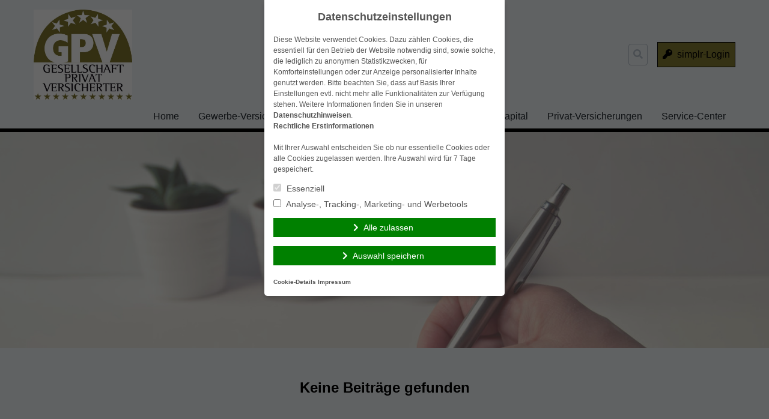

--- FILE ---
content_type: text/html; charset=utf-8
request_url: https://www.gpv-gmbh.de/home/aktuelles/
body_size: 8531
content:
<!doctype html>
<html lang="de">
<head>
    <meta charset="UTF-8">
    <meta name="viewport" content="width=device-width, initial-scale=1.0">
    <meta http-equiv="X-UA-Compatible" content="ie=edge">

	<title>Aktuelles &#8211; Versicherungsmakler in Kassel</title>
<meta name='robots' content='max-image-preview:large' />
	<style>img:is([sizes="auto" i], [sizes^="auto," i]) { contain-intrinsic-size: 3000px 1500px }</style>
	<link rel="alternate" type="application/rss+xml" title="Versicherungsmakler in Kassel &raquo; Feed" href="https://www.gpv-gmbh.de/feed/" />
<link rel="alternate" type="application/rss+xml" title="Versicherungsmakler in Kassel &raquo; Kommentar-Feed" href="https://www.gpv-gmbh.de/comments/feed/" />
<link rel='stylesheet' id='wp-block-library-css' href='https://www.gpv-gmbh.de/wp-includes/css/dist/block-library/style.min.v6-8-3.css' type='text/css' media='all' />
<style id='classic-theme-styles-inline-css' type='text/css'>
/*! This file is auto-generated */
.wp-block-button__link{color:#fff;background-color:#32373c;border-radius:9999px;box-shadow:none;text-decoration:none;padding:calc(.667em + 2px) calc(1.333em + 2px);font-size:1.125em}.wp-block-file__button{background:#32373c;color:#fff;text-decoration:none}
</style>
<style id='safe-svg-svg-icon-style-inline-css' type='text/css'>
.safe-svg-cover{text-align:center}.safe-svg-cover .safe-svg-inside{display:inline-block;max-width:100%}.safe-svg-cover svg{height:100%;max-height:100%;max-width:100%;width:100%}

</style>
<style id='global-styles-inline-css' type='text/css'>
:root{--wp--preset--aspect-ratio--square: 1;--wp--preset--aspect-ratio--4-3: 4/3;--wp--preset--aspect-ratio--3-4: 3/4;--wp--preset--aspect-ratio--3-2: 3/2;--wp--preset--aspect-ratio--2-3: 2/3;--wp--preset--aspect-ratio--16-9: 16/9;--wp--preset--aspect-ratio--9-16: 9/16;--wp--preset--color--black: #000000;--wp--preset--color--cyan-bluish-gray: #abb8c3;--wp--preset--color--white: #ffffff;--wp--preset--color--pale-pink: #f78da7;--wp--preset--color--vivid-red: #cf2e2e;--wp--preset--color--luminous-vivid-orange: #ff6900;--wp--preset--color--luminous-vivid-amber: #fcb900;--wp--preset--color--light-green-cyan: #7bdcb5;--wp--preset--color--vivid-green-cyan: #00d084;--wp--preset--color--pale-cyan-blue: #8ed1fc;--wp--preset--color--vivid-cyan-blue: #0693e3;--wp--preset--color--vivid-purple: #9b51e0;--wp--preset--gradient--vivid-cyan-blue-to-vivid-purple: linear-gradient(135deg,rgba(6,147,227,1) 0%,rgb(155,81,224) 100%);--wp--preset--gradient--light-green-cyan-to-vivid-green-cyan: linear-gradient(135deg,rgb(122,220,180) 0%,rgb(0,208,130) 100%);--wp--preset--gradient--luminous-vivid-amber-to-luminous-vivid-orange: linear-gradient(135deg,rgba(252,185,0,1) 0%,rgba(255,105,0,1) 100%);--wp--preset--gradient--luminous-vivid-orange-to-vivid-red: linear-gradient(135deg,rgba(255,105,0,1) 0%,rgb(207,46,46) 100%);--wp--preset--gradient--very-light-gray-to-cyan-bluish-gray: linear-gradient(135deg,rgb(238,238,238) 0%,rgb(169,184,195) 100%);--wp--preset--gradient--cool-to-warm-spectrum: linear-gradient(135deg,rgb(74,234,220) 0%,rgb(151,120,209) 20%,rgb(207,42,186) 40%,rgb(238,44,130) 60%,rgb(251,105,98) 80%,rgb(254,248,76) 100%);--wp--preset--gradient--blush-light-purple: linear-gradient(135deg,rgb(255,206,236) 0%,rgb(152,150,240) 100%);--wp--preset--gradient--blush-bordeaux: linear-gradient(135deg,rgb(254,205,165) 0%,rgb(254,45,45) 50%,rgb(107,0,62) 100%);--wp--preset--gradient--luminous-dusk: linear-gradient(135deg,rgb(255,203,112) 0%,rgb(199,81,192) 50%,rgb(65,88,208) 100%);--wp--preset--gradient--pale-ocean: linear-gradient(135deg,rgb(255,245,203) 0%,rgb(182,227,212) 50%,rgb(51,167,181) 100%);--wp--preset--gradient--electric-grass: linear-gradient(135deg,rgb(202,248,128) 0%,rgb(113,206,126) 100%);--wp--preset--gradient--midnight: linear-gradient(135deg,rgb(2,3,129) 0%,rgb(40,116,252) 100%);--wp--preset--font-size--small: 13px;--wp--preset--font-size--medium: 20px;--wp--preset--font-size--large: 36px;--wp--preset--font-size--x-large: 42px;--wp--preset--spacing--20: 0.44rem;--wp--preset--spacing--30: 0.67rem;--wp--preset--spacing--40: 1rem;--wp--preset--spacing--50: 1.5rem;--wp--preset--spacing--60: 2.25rem;--wp--preset--spacing--70: 3.38rem;--wp--preset--spacing--80: 5.06rem;--wp--preset--shadow--natural: 6px 6px 9px rgba(0, 0, 0, 0.2);--wp--preset--shadow--deep: 12px 12px 50px rgba(0, 0, 0, 0.4);--wp--preset--shadow--sharp: 6px 6px 0px rgba(0, 0, 0, 0.2);--wp--preset--shadow--outlined: 6px 6px 0px -3px rgba(255, 255, 255, 1), 6px 6px rgba(0, 0, 0, 1);--wp--preset--shadow--crisp: 6px 6px 0px rgba(0, 0, 0, 1);}:where(.is-layout-flex){gap: 0.5em;}:where(.is-layout-grid){gap: 0.5em;}body .is-layout-flex{display: flex;}.is-layout-flex{flex-wrap: wrap;align-items: center;}.is-layout-flex > :is(*, div){margin: 0;}body .is-layout-grid{display: grid;}.is-layout-grid > :is(*, div){margin: 0;}:where(.wp-block-post-template.is-layout-flex){gap: 1.25em;}:where(.wp-block-post-template.is-layout-grid){gap: 1.25em;}.has-black-color{color: var(--wp--preset--color--black) !important;}.has-cyan-bluish-gray-color{color: var(--wp--preset--color--cyan-bluish-gray) !important;}.has-white-color{color: var(--wp--preset--color--white) !important;}.has-pale-pink-color{color: var(--wp--preset--color--pale-pink) !important;}.has-vivid-red-color{color: var(--wp--preset--color--vivid-red) !important;}.has-luminous-vivid-orange-color{color: var(--wp--preset--color--luminous-vivid-orange) !important;}.has-luminous-vivid-amber-color{color: var(--wp--preset--color--luminous-vivid-amber) !important;}.has-light-green-cyan-color{color: var(--wp--preset--color--light-green-cyan) !important;}.has-vivid-green-cyan-color{color: var(--wp--preset--color--vivid-green-cyan) !important;}.has-pale-cyan-blue-color{color: var(--wp--preset--color--pale-cyan-blue) !important;}.has-vivid-cyan-blue-color{color: var(--wp--preset--color--vivid-cyan-blue) !important;}.has-vivid-purple-color{color: var(--wp--preset--color--vivid-purple) !important;}.has-black-background-color{background-color: var(--wp--preset--color--black) !important;}.has-cyan-bluish-gray-background-color{background-color: var(--wp--preset--color--cyan-bluish-gray) !important;}.has-white-background-color{background-color: var(--wp--preset--color--white) !important;}.has-pale-pink-background-color{background-color: var(--wp--preset--color--pale-pink) !important;}.has-vivid-red-background-color{background-color: var(--wp--preset--color--vivid-red) !important;}.has-luminous-vivid-orange-background-color{background-color: var(--wp--preset--color--luminous-vivid-orange) !important;}.has-luminous-vivid-amber-background-color{background-color: var(--wp--preset--color--luminous-vivid-amber) !important;}.has-light-green-cyan-background-color{background-color: var(--wp--preset--color--light-green-cyan) !important;}.has-vivid-green-cyan-background-color{background-color: var(--wp--preset--color--vivid-green-cyan) !important;}.has-pale-cyan-blue-background-color{background-color: var(--wp--preset--color--pale-cyan-blue) !important;}.has-vivid-cyan-blue-background-color{background-color: var(--wp--preset--color--vivid-cyan-blue) !important;}.has-vivid-purple-background-color{background-color: var(--wp--preset--color--vivid-purple) !important;}.has-black-border-color{border-color: var(--wp--preset--color--black) !important;}.has-cyan-bluish-gray-border-color{border-color: var(--wp--preset--color--cyan-bluish-gray) !important;}.has-white-border-color{border-color: var(--wp--preset--color--white) !important;}.has-pale-pink-border-color{border-color: var(--wp--preset--color--pale-pink) !important;}.has-vivid-red-border-color{border-color: var(--wp--preset--color--vivid-red) !important;}.has-luminous-vivid-orange-border-color{border-color: var(--wp--preset--color--luminous-vivid-orange) !important;}.has-luminous-vivid-amber-border-color{border-color: var(--wp--preset--color--luminous-vivid-amber) !important;}.has-light-green-cyan-border-color{border-color: var(--wp--preset--color--light-green-cyan) !important;}.has-vivid-green-cyan-border-color{border-color: var(--wp--preset--color--vivid-green-cyan) !important;}.has-pale-cyan-blue-border-color{border-color: var(--wp--preset--color--pale-cyan-blue) !important;}.has-vivid-cyan-blue-border-color{border-color: var(--wp--preset--color--vivid-cyan-blue) !important;}.has-vivid-purple-border-color{border-color: var(--wp--preset--color--vivid-purple) !important;}.has-vivid-cyan-blue-to-vivid-purple-gradient-background{background: var(--wp--preset--gradient--vivid-cyan-blue-to-vivid-purple) !important;}.has-light-green-cyan-to-vivid-green-cyan-gradient-background{background: var(--wp--preset--gradient--light-green-cyan-to-vivid-green-cyan) !important;}.has-luminous-vivid-amber-to-luminous-vivid-orange-gradient-background{background: var(--wp--preset--gradient--luminous-vivid-amber-to-luminous-vivid-orange) !important;}.has-luminous-vivid-orange-to-vivid-red-gradient-background{background: var(--wp--preset--gradient--luminous-vivid-orange-to-vivid-red) !important;}.has-very-light-gray-to-cyan-bluish-gray-gradient-background{background: var(--wp--preset--gradient--very-light-gray-to-cyan-bluish-gray) !important;}.has-cool-to-warm-spectrum-gradient-background{background: var(--wp--preset--gradient--cool-to-warm-spectrum) !important;}.has-blush-light-purple-gradient-background{background: var(--wp--preset--gradient--blush-light-purple) !important;}.has-blush-bordeaux-gradient-background{background: var(--wp--preset--gradient--blush-bordeaux) !important;}.has-luminous-dusk-gradient-background{background: var(--wp--preset--gradient--luminous-dusk) !important;}.has-pale-ocean-gradient-background{background: var(--wp--preset--gradient--pale-ocean) !important;}.has-electric-grass-gradient-background{background: var(--wp--preset--gradient--electric-grass) !important;}.has-midnight-gradient-background{background: var(--wp--preset--gradient--midnight) !important;}.has-small-font-size{font-size: var(--wp--preset--font-size--small) !important;}.has-medium-font-size{font-size: var(--wp--preset--font-size--medium) !important;}.has-large-font-size{font-size: var(--wp--preset--font-size--large) !important;}.has-x-large-font-size{font-size: var(--wp--preset--font-size--x-large) !important;}
:where(.wp-block-post-template.is-layout-flex){gap: 1.25em;}:where(.wp-block-post-template.is-layout-grid){gap: 1.25em;}
</style>
<link rel='stylesheet' id='contact-form-7-css' href='https://www.gpv-gmbh.de/wp-content/plugins/contact-form-7/includes/css/styles.v5-8.css' type='text/css' media='all' />
<link rel='stylesheet' id='ma-chat-css' href='https://www.gpv-gmbh.de/wp-content/plugins/makleraccess/assets/css/chat.v4-15-1.css' type='text/css' media='all' />
<link rel='stylesheet' id='mhp-blocks-extend--frontend-css' href='https://www.gpv-gmbh.de/wp-content/plugins/mhp-blocks/dist/extend/frontend.v6-8-3.css' type='text/css' media='all' />
<link integrity="sha384-S2UhLfwTPAGbGqtr4v5XsUBzvLTjqgpVWUqX4pEY84DoSvwE89zgr3y6aFD/nbui" crossorigin="anonymous" rel='stylesheet' id='fontawesome-5-css' href='https://cdn.makleraccess.de/fontawesome-free-5.0.13/css/fontawesome-all.min.css?ver=6.8.3' type='text/css' media='all' />
<link rel='stylesheet' id='mhp-theme-1-css' href='https://www.gpv-gmbh.de/wp-content/themes/makleraccess-themes/mhp-theme-1/style.v2018-05-25.css' type='text/css' media='all' />
<script type="text/javascript" src="https://www.gpv-gmbh.de/wp-includes/js/jquery/jquery.min.v3-7-1.js" id="jquery-core-js"></script>
<script type="text/javascript" src="https://www.gpv-gmbh.de/wp-includes/js/jquery/jquery-migrate.min.v3-4-1.js" id="jquery-migrate-js"></script>
<meta name="generator" content="WordPress 6.8.3" />
<meta name="description" content="Versicherungsmakler Kassel betriebliche Altersvorsorge bAV für Deutschland"><meta name="keywords" content="Versicherungsmakler Kassel bAV Sterbegeld Kapitalanlagen Investment Betriebshaftpflicht Cyberversicherung Vellmar"><meta property="og:title" content="Aktuelles &#8211; Versicherungsmakler in Kassel"><meta property="og:url" content="https://www.gpv-gmbh.de/home/aktuelles?pagename=home%2Faktuelles"><meta property="og:locale" content="de_DE"><meta property="og:site_name" content="Versicherungsmakler in Kassel"><meta property="og:image" content="https://www.gpv-gmbh.de/wp-content/uploads/sites/1112/2016/02/aktuelles.jpg"><meta property="og:image" content="https://www.gpv-gmbh.de/wp-content/uploads/sites/1112/2019/11/gpv-logo.jpg"><meta property="og:type" content="website"><style type="text/css">.video-container iframe,.video-container object,.video-container embed{max-width:100%;width:100%;aspect-ratio:16/9;display:blocK}</style><style type="text/css">:root{--mhp-customize-color-bg:#867d32;--mhp-customize-color-text:#000000;--mhp-customize-color-contrast:#000000;}.btn, input[type="button"], input[type="reset"], input[type="submit"], button, .site-last-posts__link-bar{background-color:#867d32}a, .btn:hover, .btn:focus, input[type="button"]:hover, input[type="reset"]:hover, input[type="submit"]:hover, button:hover, input[type="button"]:focus, input[type="reset"]:focus, input[type="submit"]:focus, button:focus, .site-loop-sidebar .post-categories a:hover, .site-loop-sidebar .post-categories a:focus, .site-last-posts__link-bar:hover, .site-last-posts__link-bar:focus, .site-footer .btn:hover, .site-footer .btn:focus{color:#867d32}.btn, input[type="button"], input[type="reset"], input[type="submit"], button, .site-last-posts__link-bar{color:#000000}.btn:hover, .btn:focus, input[type="button"]:hover, input[type="reset"]:hover, input[type="submit"]:hover, button:hover, input[type="button"]:focus, input[type="reset"]:focus, input[type="submit"]:focus, button:focus, .site-last-posts__link-bar:hover, .site-last-posts__link-bar:focus{background-color:#000000}.site-colorband{background-color:#000000}a:hover, a:focus, .entry-meta, .site-loop-sidebar .post-categories a{color:#000000}</style><style type="text/css" id="ma-customized-font">body{font-family:Helvetica, Arial, sans-serif}</style><script type="application/ld+json">{"@context":"http:\/\/schema.org","@type":"Organization","url":"https:\/\/www.gpv-gmbh.de","name":"GPV Versicherungsmakler GmbH","address":{"@type":"PostalAddress","addressLocality":"Vellmar","postalCode":"34246","streetAddress":"Waldstra\u00dfe 8"},"telephone":"0561 89067677","faxNumber":"0561 89067678","email":"info@gpv-gmbh.de","logo":"https:\/\/www.gpv-gmbh.de\/wp-content\/uploads\/sites\/1112\/2019\/11\/gpv-logo.jpg"}</script><script type="application/ld+json">{"@context":"http:\/\/schema.org","@type":"WebSite","url":"https:\/\/www.gpv-gmbh.de","potentialAction":{"@type":"SearchAction","target":"https:\/\/www.gpv-gmbh.de\/?s={search_term_string}","query-input":"required name=search_term_string"}}</script><meta name="generator" content="Performant Translations 1.0.0">
<style id="sccss">/* Fügen Sie hier Ihr eigenes CSS ein */
Element {
  width: 100%;
  height: 100%;
}
.lg\:w-4\/5 {
    width: 97%;
}
body.home .makleraccess-slider, body.home .site-image {
    height: calc(100vh - 30rem) !important;
    max-height: 800px;
  	min-height: 200px;
}
.page-id-187 .btn {
min-width: 200px
} 
Element {
  width: 100%;
  height: 100%;
}
.lg\:w-4\/5 {
    width: 97%;
}
.widget_blaudirekt_rechner .img img {
    max-width: 100%;
    height: auto;
    object-fit: cover;
    display: block;
    min-height: 150px;
    max-height: 150px;
}
.h-3 {
    height: 12px;
    height: .35rem;
} 
.site-logo img {
    display: block;
    max-width: 400px;
    max-height: 150px;
    width: auto;
    height: auto;
}</style><style id="sccss">/* Fügen Sie hier Ihr eigenes CSS ein */
Element {
  width: 100%;
  height: 100%;
}
.lg\:w-4\/5 {
    width: 97%;
}
body.home .makleraccess-slider, body.home .site-image {
    height: calc(100vh - 30rem) !important;
    max-height: 800px;
  	min-height: 200px;
}
.page-id-187 .btn {
min-width: 200px
} 
Element {
  width: 100%;
  height: 100%;
}
.lg\:w-4\/5 {
    width: 97%;
}
.widget_blaudirekt_rechner .img img {
    max-width: 100%;
    height: auto;
    object-fit: cover;
    display: block;
    min-height: 150px;
    max-height: 150px;
}
.h-3 {
    height: 12px;
    height: .35rem;
} 
.site-logo img {
    display: block;
    max-width: 400px;
    max-height: 150px;
    width: auto;
    height: auto;
}</style></head>
<body class="blog wp-custom-logo wp-embed-responsive wp-theme-makleraccess-themesmhp-theme-1">

<header class="site-header bg-grey-lighter">
    <div class="site-branding container mx-auto px-4 pt-4 pb-2">
        <div class="flex flex-wrap lg:flex-no-wrap -mx-4">
            <div class="site-logo px-4 mr-auto">
				<a href="https://www.gpv-gmbh.de/" class="custom-logo-link" rel="home"><img width="572" height="523" src="https://www.gpv-gmbh.de/wp-content/uploads/sites/1112/2019/11/gpv-logo.jpg" class="custom-logo" alt="Versicherungsmakler in Kassel" decoding="async" fetchpriority="high" srcset="https://www.gpv-gmbh.de/wp-content/uploads/sites/1112/2019/11/gpv-logo.jpg 572w, https://www.gpv-gmbh.de/wp-content/uploads/sites/1112/2019/11/gpv-logo-300x274.jpg 300w, https://www.gpv-gmbh.de/wp-content/uploads/sites/1112/2019/11/gpv-logo-109x100.jpg 109w, https://www.gpv-gmbh.de/wp-content/uploads/sites/1112/2019/11/gpv-logo-219x200.jpg 219w, https://www.gpv-gmbh.de/wp-content/uploads/sites/1112/2019/11/gpv-logo-328x300.jpg 328w" sizes="(max-width: 572px) 100vw, 572px" /></a>            </div>
            <div class="self-center px-4 lg:px-0">
				<form role="search" method="get" class="search-form" action="https://www.gpv-gmbh.de/">
    <label class="search-label">
        <span class="screen-reader-text">Suche nach:</span>
        <input type="search" class="search-field appearance-nonce bg-transparent border p-2" name="s" role="searchbox"
                              value="" required/>
        <i class="search-icon fas fa-search"></i>
    </label>
</form>            </div>
            <div class="px-4 self-center">
				<a class="button btn kundenlogin" target="_blank" rel="nofollow noopener noreferrer" href="https://login.simplr.de/">simplr-Login</a><style type="text/css">.btn.kundenlogin{border-left:none;display:inline-block;padding:0.5em;vertical-align:middle;margin-left:1em}.btn.kundenlogin:before{display:none}</style>            </div>
        </div>
    </div>
    <nav class="site-nav container mx-auto px-4 pb-4 lg:pb-0">
        <button class="site-nav-toggle block lg:hidden w-full">Menü</button>
		<div class="menu hidden lg:block"><ul><li class="page_item page-item-46 page_item_has_children current_page_ancestor current_page_parent"><a href="https://www.gpv-gmbh.de/">Home</a><ul class='children'><li class="page_item page-item-171"><a href="https://www.gpv-gmbh.de/home/wir-ueber-uns/">Wir über uns</a></li><li class="page_item page-item-165 current_page_item"><a href="https://www.gpv-gmbh.de/home/aktuelles/" aria-current="page">Aktuelles</a></li><li class="page_item page-item-48"><a href="https://www.gpv-gmbh.de/home/anfahrt/">Anfahrt</a></li><li class="page_item page-item-59 page_item_has_children"><a href="https://www.gpv-gmbh.de/home/kontakt/">Kontakt</a><ul class='children'><li class="page_item page-item-61"><a href="https://www.gpv-gmbh.de/home/kontakt/anbieterkennung/">Anbieterkennung</a></li><li class="page_item page-item-63"><a href="https://www.gpv-gmbh.de/home/kontakt/datenschutz/">Datenschutz</a></li><li class="page_item page-item-65"><a href="https://www.gpv-gmbh.de/home/kontakt/impressum/">Impressum</a></li></ul></li></ul></li><li class="page_item page-item-67 page_item_has_children"><a href="https://www.gpv-gmbh.de/gewerbe-versicherungen/">Gewerbe-Versicherungen</a><ul class='children'><li class="page_item page-item-70"><a href="https://www.gpv-gmbh.de/gewerbe-versicherungen/betriebshaftpflicht/">Betriebshaftpflicht</a></li><li class="page_item page-item-72"><a href="https://www.gpv-gmbh.de/gewerbe-versicherungen/elektronikversicherung/">Elektronikversicherung</a></li><li class="page_item page-item-74"><a href="https://www.gpv-gmbh.de/gewerbe-versicherungen/inventarversicherung/">Inventarversicherung</a></li><li class="page_item page-item-76"><a href="https://www.gpv-gmbh.de/gewerbe-versicherungen/kautionsversicherung/">Kautionsversicherung</a></li><li class="page_item page-item-78"><a href="https://www.gpv-gmbh.de/gewerbe-versicherungen/lkw-versicherung/">LKW-Versicherung</a></li><li class="page_item page-item-84"><a href="https://www.gpv-gmbh.de/gewerbe-versicherungen/pkw-gewerbliche-nutzung/">PKW (gewerbliche Nutzung)</a></li><li class="page_item page-item-80"><a href="https://www.gpv-gmbh.de/gewerbe-versicherungen/rechtsschutz-fuer-firmen/">Rechtsschutz für Firmen</a></li><li class="page_item page-item-82"><a href="https://www.gpv-gmbh.de/gewerbe-versicherungen/veranstaltungshaftpflicht/">Veranstaltungshaftpflicht</a></li></ul></li><li class="page_item page-item-86 page_item_has_children"><a href="https://www.gpv-gmbh.de/krankenversicherungen/">Krankenversicherungen</a><ul class='children'><li class="page_item page-item-88"><a href="https://www.gpv-gmbh.de/krankenversicherungen/reisekranken-fuer-au-pairs-schueler-studenten-et-al/">Reisekranken für Au Pairs, Schüler, Studenten, et al.</a></li><li class="page_item page-item-90"><a href="https://www.gpv-gmbh.de/krankenversicherungen/dauerreise/">Dauerreise</a></li><li class="page_item page-item-92"><a href="https://www.gpv-gmbh.de/krankenversicherungen/krankentagegeld/">Krankentagegeld</a></li><li class="page_item page-item-94"><a href="https://www.gpv-gmbh.de/krankenversicherungen/krankenzusatz/">Krankenzusatz</a></li><li class="page_item page-item-96"><a href="https://www.gpv-gmbh.de/krankenversicherungen/pflegetagegeld/">Pflegetagegeld</a></li><li class="page_item page-item-98"><a href="https://www.gpv-gmbh.de/krankenversicherungen/private-krankenversicherung/">Private Krankenversicherung</a></li><li class="page_item page-item-101"><a href="https://www.gpv-gmbh.de/krankenversicherungen/reisekrankenversicherung/">Reisekrankenversicherung</a></li><li class="page_item page-item-261"><a href="https://www.gpv-gmbh.de/krankenversicherungen/stationaere-zusatzversicherung/">Stationäre Zusatzversicherung</a></li><li class="page_item page-item-263"><a href="https://www.gpv-gmbh.de/krankenversicherungen/zahnzusatzversicherung/">Zahnzusatzversicherung</a></li></ul></li><li class="page_item page-item-103 page_item_has_children"><a href="https://www.gpv-gmbh.de/vorsorge-kapital/">Vorsorge &#038; Kapital</a><ul class='children'><li class="page_item page-item-105"><a href="https://www.gpv-gmbh.de/vorsorge-kapital/berufsunfaehigkeit/">Berufsunfähigkeit</a></li><li class="page_item page-item-107"><a href="https://www.gpv-gmbh.de/vorsorge-kapital/einkommensversicherung/">Einkommensversicherung</a></li><li class="page_item page-item-109"><a href="https://www.gpv-gmbh.de/vorsorge-kapital/grundfaehigkeitenversicherung/">Grundfähigkeitenversicherung</a></li><li class="page_item page-item-111"><a href="https://www.gpv-gmbh.de/vorsorge-kapital/reiseversicherung/">Reiseversicherung</a></li><li class="page_item page-item-113"><a href="https://www.gpv-gmbh.de/vorsorge-kapital/rente/">Rente</a></li><li class="page_item page-item-121"><a href="https://www.gpv-gmbh.de/vorsorge-kapital/rente-gegen-einmalzahlung/">Rente gegen Einmalzahlung</a></li><li class="page_item page-item-117"><a href="https://www.gpv-gmbh.de/vorsorge-kapital/riester/">Riester</a></li><li class="page_item page-item-115"><a href="https://www.gpv-gmbh.de/vorsorge-kapital/risikoleben/">Risikoleben</a></li><li class="page_item page-item-119"><a href="https://www.gpv-gmbh.de/vorsorge-kapital/sterbegeld/">Sterbegeld</a></li></ul></li><li class="page_item page-item-123 page_item_has_children"><a href="https://www.gpv-gmbh.de/privat-versicherungen/">Privat-Versicherungen</a><ul class='children'><li class="page_item page-item-125"><a href="https://www.gpv-gmbh.de/privat-versicherungen/anhaengerversicherung/">Anhängerversicherung</a></li><li class="page_item page-item-127"><a href="https://www.gpv-gmbh.de/privat-versicherungen/bauherrenhaftpflicht/">Bauherrenhaftpflicht</a></li><li class="page_item page-item-129"><a href="https://www.gpv-gmbh.de/privat-versicherungen/bauleistungsversicherung/">Bauleistungsversicherung</a></li><li class="page_item page-item-131"><a href="https://www.gpv-gmbh.de/privat-versicherungen/bootsversicherung/">Bootsversicherung</a></li><li class="page_item page-item-133"><a href="https://www.gpv-gmbh.de/privat-versicherungen/gewaesserschadenhaftpflicht/">Gewässerschadenhaftpflicht</a></li><li class="page_item page-item-135"><a href="https://www.gpv-gmbh.de/privat-versicherungen/glasbruch/">Glasbruch</a></li><li class="page_item page-item-137"><a href="https://www.gpv-gmbh.de/privat-versicherungen/haus-grundstueckshaftpflicht/">Haus- &#038; Grundstückshaftpflicht</a></li><li class="page_item page-item-139"><a href="https://www.gpv-gmbh.de/privat-versicherungen/hausrat/">Hausrat</a></li><li class="page_item page-item-143"><a href="https://www.gpv-gmbh.de/privat-versicherungen/hunde-und-katzen-op-versicherung/">Hunde und Katzen-OP Versicherung</a></li><li class="page_item page-item-141"><a href="https://www.gpv-gmbh.de/privat-versicherungen/hundehaftpflicht/">Hundehaftpflicht</a></li><li class="page_item page-item-145"><a href="https://www.gpv-gmbh.de/privat-versicherungen/motorrad/">Motorrad</a></li><li class="page_item page-item-147"><a href="https://www.gpv-gmbh.de/privat-versicherungen/pferdehalterhaftpflicht/">Pferdehalterhaftpflicht</a></li><li class="page_item page-item-149"><a href="https://www.gpv-gmbh.de/privat-versicherungen/photovoltaik/">Photovoltaik</a></li><li class="page_item page-item-151"><a href="https://www.gpv-gmbh.de/privat-versicherungen/pkw-nur-private-nutzung/">PKW (nur private Nutzung)</a></li><li class="page_item page-item-153"><a href="https://www.gpv-gmbh.de/privat-versicherungen/privathaftpflicht/">Privathaftpflicht</a></li><li class="page_item page-item-155"><a href="https://www.gpv-gmbh.de/privat-versicherungen/rechtsschutz/">Rechtsschutz</a></li><li class="page_item page-item-157"><a href="https://www.gpv-gmbh.de/privat-versicherungen/unfallversicherung/">Unfallversicherung</a></li><li class="page_item page-item-159"><a href="https://www.gpv-gmbh.de/privat-versicherungen/wohngebaeude/">Wohngebäude</a></li><li class="page_item page-item-161"><a href="https://www.gpv-gmbh.de/privat-versicherungen/wohnmobilversicherung/">Wohnmobilversicherung</a></li><li class="page_item page-item-163"><a href="https://www.gpv-gmbh.de/privat-versicherungen/wohnwagenversicherung/">Wohnwagenversicherung</a></li></ul></li><li class="page_item page-item-167 page_item_has_children"><a href="https://www.gpv-gmbh.de/service-center/">Service-Center</a><ul class='children'><li class="page_item page-item-439"><a href="https://www.gpv-gmbh.de/service-center/kunden-app/">Kunden-App</a></li><li class="page_item page-item-57"><a href="https://www.gpv-gmbh.de/service-center/online-schadensmeldung/">Online Schadensmeldung</a></li><li class="page_item page-item-174"><a href="https://www.gpv-gmbh.de/service-center/datenaenderung/">Datenänderung</a></li><li class="page_item page-item-176"><a href="https://www.gpv-gmbh.de/service-center/versicherungsunterlagen-anfordern/">Versicherungsunterlagen anfordern</a></li><li class="page_item page-item-178"><a href="https://www.gpv-gmbh.de/service-center/beratungstermin-vereinbaren/">Beratungstermin vereinbaren</a></li><li class="page_item page-item-181"><a href="https://www.gpv-gmbh.de/service-center/mandatierungs-dokumente/">Mandatierungs-Dokumente</a></li></ul></li></ul></div>    </nav>
</header>
<div class="site-colorband h-3"></div>
    <div class="site-image overflow-hidden">
		<img width="2560" height="1440" src="https://www.gpv-gmbh.de/wp-content/uploads/sites/1112/2016/02/aktuelles.jpg" class="attachment-full size-full wp-post-image" alt="" style="width: 100%;height: auto" data-crazy-lazy="exclude" decoding="async" srcset="https://www.gpv-gmbh.de/wp-content/uploads/sites/1112/2016/02/aktuelles.jpg 2560w, https://www.gpv-gmbh.de/wp-content/uploads/sites/1112/2016/02/aktuelles-300x169.jpg 300w, https://www.gpv-gmbh.de/wp-content/uploads/sites/1112/2016/02/aktuelles-1024x576.jpg 1024w, https://www.gpv-gmbh.de/wp-content/uploads/sites/1112/2016/02/aktuelles-768x432.jpg 768w, https://www.gpv-gmbh.de/wp-content/uploads/sites/1112/2016/02/aktuelles-1536x864.jpg 1536w, https://www.gpv-gmbh.de/wp-content/uploads/sites/1112/2016/02/aktuelles-2048x1152.jpg 2048w, https://www.gpv-gmbh.de/wp-content/uploads/sites/1112/2016/02/aktuelles-178x100.jpg 178w, https://www.gpv-gmbh.de/wp-content/uploads/sites/1112/2016/02/aktuelles-356x200.jpg 356w, https://www.gpv-gmbh.de/wp-content/uploads/sites/1112/2016/02/aktuelles-533x300.jpg 533w, https://www.gpv-gmbh.de/wp-content/uploads/sites/1112/2016/02/aktuelles-1170x658.jpg 1170w, https://www.gpv-gmbh.de/wp-content/uploads/sites/1112/2016/02/aktuelles-1440x810.jpg 1440w, https://www.gpv-gmbh.de/wp-content/uploads/sites/1112/2016/02/aktuelles-1920x1080.jpg 1920w, https://www.gpv-gmbh.de/wp-content/uploads/sites/1112/2016/02/aktuelles-757x426.jpg 757w" sizes="(max-width: 2560px) 100vw, 2560px" />    </div>

    <div class="site-content py-6 bg-grey-lighter">
        <div class="container mx-auto">
			<div class="text-center lg:w-2/3 mx-auto">
	        <h1 class="text-2xl py-2">Keine Beiträge gefunden</h1>
	</div>        </div>
    </div>

<footer class="site-footer bg-grey-darkest text-white text-sm">
    <div class="container mx-auto py-8 overflow-hidden">
		            <div class="site-footer--top flex flex-wrap -m-4">
				<div class="widget-even widget-index-0 widget-in-bottom-widgets  w-full lg:w-1/3 xl:w-1/4 px-4 my-4 widget ma_kontaktbox_widget-2 widget_ma_kontaktbox_widget"><div><h3 class=" widget-title">Kontakt</h3><img src="https://www.gpv-gmbh.de/wp-content/uploads/sites/1112/2019/11/lammel-150x180.png" alt="GPV Versicherungsmakler GmbH" width="150" height="180"><br><strong>GPV Versicherungsmakler GmbH</strong><br/>Waldstraße 8<br/>34246 Vellmar<br/><strong>Tel.:</strong> 0561 89067677<br/><strong>Mobil:</strong> 0170 2200540<br/><strong>Fax:</strong> 0561 89067678<br/><strong>E-Mail:</strong> <a href="mailto:%69nfo&#64;&#103;&#112;%76&#45;%67%6db&#104;.d&#101;">&#105;&#110;f&#111;&#64;g&#112;&#118;&#45;g&#109;b&#104;.d&#101;</a><br/><a target="_blank" href="https://www.xing.com/profile/Daniel_Lammel/cv"><img style="height:16px;vertical-align:middle" src="https://www.gpv-gmbh.de/wp-content/plugins/makleraccess/assets/img/social/xing.svg" alt="XING"></a><br/><a href="https://www.gpv-gmbh.de/service-center/beratungstermin-vereinbaren/">&raquo; Beratungstermin vereinbaren</a></div></div>            </div>
			                <div class="site-footer--bottom">
			    <p>Copyright 2026 | <strong>GPV Versicherungsmakler GmbH</strong> | Waldstraße 8 | 34246 Vellmar<br>Tel.: 0561 89067677 | Fax: 0561 89067678 | <a href="mailto:%69nf&#111;&#64;%67&#112;&#118;&#45;%67&#109;bh%2e&#100;&#101;">&#105;&#110;fo&#64;g&#112;&#118;-g&#109;b&#104;&#46;&#100;&#101;</a> | Alle Rechte vorbehalten<br><a href="https://www.gpv-gmbh.de/home/kontakt/anbieterkennung/?page_as_pdf=1" target="_blank">Erstinformation nach §15 VersVermV (als PDF anzeigen / herunterladen)</a></p>            <p>
				GPV Versicherungsmakler GmbH GmbH bietet umfangreiche Beratung und Betreuung in allen
                Versicherungsfragen.<br>
                Rufen Sie uns einfach an und vereinbaren Sie einen unverbindlichen und kostenlosen Beratungstermin -
                damit Sie mit Sicherheit gut versichert sind.
            </p>
			<strong>GPV Versicherungsmakler GmbH</strong><br/>Waldstraße 8<br/>34246 Vellmar<br/><strong>Tel.:</strong> 0561 89067677<br/><strong>Mobil:</strong> 0170 2200540<br/><strong>Fax:</strong> 0561 89067678<br/><strong>E-Mail:</strong> <a href="mailto:&#105;nf&#111;%40&#103;&#112;%76&#45;%67%6db%68.%64%65">&#105;nf&#111;&#64;gp&#118;-gm&#98;h.de</a><br/><a target="_blank" href="https://www.xing.com/profile/Daniel_Lammel/cv"><img style="height:16px;vertical-align:middle" src="https://www.gpv-gmbh.de/wp-content/plugins/makleraccess/assets/img/social/xing.svg" alt="XING"></a><br/><a href="https://www.gpv-gmbh.de/service-center/beratungstermin-vereinbaren/">&raquo; Beratungstermin vereinbaren</a>            </div>
	        </div>
    <div class="bg-black">
        <div class="site-footer-nav container mx-auto py-4">
			<a href="https://www.gpv-gmbh.de/home/anfahrt/">Anfahrt</a>
<a href="https://www.gpv-gmbh.de/home/kontakt/">Kontakt</a>

	<a href="https://www.gpv-gmbh.de/home/kontakt/datenschutz/">Datenschutz</a>
	<a href="https://www.gpv-gmbh.de/home/kontakt/impressum/">Impressum</a>



        </div>
    </div>
</footer>

<script type="speculationrules">
{"prefetch":[{"source":"document","where":{"and":[{"href_matches":"\/*"},{"not":{"href_matches":["\/wp-*.php","\/wp-admin\/*","\/wp-content\/uploads\/sites\/1112\/*","\/wp-content\/*","\/wp-content\/plugins\/*","\/wp-content\/themes\/makleraccess-themes\/mhp-theme-1\/*","\/*\\?(.+)"]}},{"not":{"selector_matches":"a[rel~=\"nofollow\"]"}},{"not":{"selector_matches":".no-prefetch, .no-prefetch a"}}]},"eagerness":"conservative"}]}
</script>
<script type="text/javascript" src="https://www.gpv-gmbh.de/wp-content/plugins/contact-form-7/includes/swv/js/index.v5-8.js" id="swv-js"></script>
<script type="text/javascript" id="contact-form-7-js-extra">
/* <![CDATA[ */
var wpcf7 = {"api":{"root":"https:\/\/www.gpv-gmbh.de\/wp-json\/","namespace":"contact-form-7\/v1"}};
/* ]]> */
</script>
<script type="text/javascript" src="https://www.gpv-gmbh.de/wp-content/plugins/contact-form-7/includes/js/index.v5-8.js" id="contact-form-7-js"></script>
<script type="text/javascript" id="ma-chat-js-extra">
/* <![CDATA[ */
var makleraccessChatConfig = {"ajaxurl":"https:\/\/www.gpv-gmbh.de\/wp-admin\/admin-ajax.php"};
/* ]]> */
</script>
<script type="text/javascript" src="https://www.gpv-gmbh.de/wp-content/plugins/makleraccess/assets/js/chat.v4-15-1.js" id="ma-chat-js"></script>
<script type="text/javascript" src="https://www.gpv-gmbh.de/wp-content/themes/makleraccess-themes/mhp-theme-1/js/jquery.slinky.min.v6-8-3.js" id="jquery-slinky-js"></script>
<script type="text/javascript" src="https://www.gpv-gmbh.de/wp-content/themes/makleraccess-themes/mhp-theme-1/js/navigation.v2021-08-11--2.js" id="mhp-theme-1--navigation-js"></script>
<script type="text/javascript">
window.mhpClAccept=function(value){var today=new Date(),expire=new Date();expire.setTime(today.getTime()+3600000*24*30);document.cookie="mhpAcceptCookies-2020-07="+value+";expires="+expire.toGMTString()+"; path=/";window.location.reload()};
window.mhpClToggle=function(state){document.getElementById("mhp-cl").style.display=state?"block":"none";};
window.mhpClToggleDetails=function(state){document.getElementById("mhp-cl-details").style.display=state?"block":"none";};
</script>

<style type="text/css">
.mhp-cl{position:fixed;z-index:99999;top:0;bottom:0;left:0;right:0;background-color:rgba(0,0,0,0.6)}
.mhp-cl__content{margin:auto;width:100%;max-width:400px;max-height:100vh;overflow:auto;border-bottom-left-radius:5px;border-bottom-right-radius:5px;background-color:#fff;color:#555;padding:15px;box-shadow:0 4px 8px rgba(0,0,0,0.2);font-size:12px;box-sizing:border-box}
.mhp-cl__title{text-align:center;font-weight:bold;font-size:18px;margin-bottom:15px;}
.mhp-cl__selection{margin-top:15px;font-size:14px}
.mhp-cl__selection label{display:block;line-height:1.1;margin-bottom:10px}
.mhp-cl__selection input{margin-right:5px}
.mhp-cl a{color:#555 !important;font-weight:bold;cursor:pointer}
.mhp-cl__button{border:none !important;text-align:center;margin-top:15px;display:block;width:100%;background-color:green !important;color:#fff !important;font-size:14px}
.mhp-cl__button:hover,.mhp-cl__button:focus{background-color:#00a200 !important}
.mhp-cl table th,.mhp-cl table td{text-align:left;padding:5px;border:1px solid rgba(0, 0, 0, .5);vertical-align:top;}
#mhp-cl-details .mhp-cl__content{max-width:730px}
@media screen and (max-width: 400px){.mhp-cl__content{border-radius:0}.mhp-cl__selection input{margin-right:10px}}
</style>

<div id="mhp-cl" class="mhp-cl" style="display:none">
<div class="mhp-cl__content">
<div class="mhp-cl__title">Datenschutzeinstellungen</div>
Diese Website verwendet Cookies. Dazu zählen Cookies, die essentiell für den Betrieb der Website notwendig sind, sowie solche, die lediglich zu anonymen Statistikzwecken, für Komforteinstellungen oder zur Anzeige personalisierter Inhalte genutzt werden. Bitte beachten Sie, dass auf Basis Ihrer Einstellungen evtl. nicht mehr alle Funktionalitäten zur Verfügung stehen.
Weitere Informationen finden Sie in unseren <strong><a tabindex="1" target="_blank" href="https://www.gpv-gmbh.de/home/kontakt/datenschutz/">Datenschutzhinweisen</a></strong>.<br><a href="https://www.gpv-gmbh.de/home/kontakt/anbieterkennung/?page_as_pdf=1" target="_blank"><strong>Rechtliche Erstinformationen</strong></a><br><br>
Mit Ihrer Auswahl entscheiden Sie ob nur essentielle Cookies oder alle Cookies zugelassen werden. Ihre Auswahl wird für 7 Tage gespeichert.
<br>
<div class="mhp-cl__selection">
<label><input type="checkbox" checked disabled> Essenziell</label>
<label><input type="checkbox" id="mhp-cl--marketing-checkbox"> Analyse-, Tracking-, Marketing- und Werbetools</label>
<button class="mhp-cl__button" tabindex="1" onclick="mhpClAccept(1);">Alle zulassen</button>
<button class="mhp-cl__button" tabindex="1" onclick="mhpClAccept(document.getElementById('mhp-cl--marketing-checkbox').checked ? 1 : -1);">Auswahl speichern</button>
</div>
<br>
<small>
<a tabindex="1" onclick="mhpClToggleDetails(true)">Cookie-Details</a>
<a tabindex="1" target="_blank" href="https://www.gpv-gmbh.de/home/kontakt/impressum/">Impressum</a></small>
</div>
</div>

<div id="mhp-cl-details" class="mhp-cl" style="display:none">
<div class="mhp-cl__content">
<div class="mhp-cl__title">Cookie-Details</div>

<table>
    <thead>
    <tr>
        <th>Name des Cookies</th>
        <th>Speicherdauer</th>
        <th>Zweck</th>
    </tr>
    </thead>
    <tbody>
    <tr>
        <th scope="rowgroup" colspan="3">Essenziell</th>
    </tr>
            <tr>
            <td>mhpAcceptCookies-2020-07</td>
            <td>30 Tage</td>
            <td>
                Speichert die Einstellungen der Besucher, die im Cookie-Banner ausgewählt wurden.
            </td>
        </tr>
        <tr>
        <td>mhpAcceptBeratungsverzicht-2021-10</td>
        <td>7 Tage</td>
        <td>
            Speichert die Information, dass der Besucher die Erstinformation gelesen und gespeichert hat.
        </td>
    </tr>
    </tbody>
    <tbody>
    <tr>
        <th scope="rowgroup" colspan="3">Tools</th>
    </tr>
    <tr>
        <td>ma-esign-id</td>
        <td>1 Tag</td>
        <td>
            Speichert die Information über einen aktiven Vorgang einer elektronischen Unterschrift.
        </td>
    </tr>
    <tr>
        <td>ma_chat_hash</td>
        <td>30 Tage</td>
        <td>
            Speichert die Information zu Ihrem Chat-Verlauf.
        </td>
    </tr>
    <tr>
        <td>wordpress_test_cookie</td>
        <td>Sitzung</td>
        <td>
            Überprüft, ob der Browser Cookies akzeptiert.
        </td>
    </tr>
    <tr>
        <td>comment_author_{hash}</td>
        <td>347 Tage</td>
        <td>
            Wird verwendet, um den Namen des Kommentars zu verfolgen, wenn "Speicher meinen Namen, meine
            E-Mail-Adresse und meine Website in diesem Browser für das nächste Mal, wenn ich es kommentiere."
            markiert ist.
        </td>
    </tr>
    <tr>
        <td>comment_author_email_{hash}</td>
        <td>347 Tage</td>
        <td>
            Wird verwendet, um die E-Mail des Kommentars zu verfolgen, wenn "Speicher meinen Namen, meine
            E-Mail-Adresse und meine Website in diesem Browser für das nächste Mal, wenn ich es kommentiere."
            markiert ist.
        </td>
    </tr>
    <tr>
        <td>comment_author_url_{hash}</td>
        <td>347 Tage</td>
        <td>
            Wird verwendet, um die URL des Kommentars zu verfolgen, wenn "Speicher meinen Namen, meine
            E-Mail-Adresse und meine Website in diesem Browser für das nächste Mal, wenn ich es kommentiere."
            markiert ist.
        </td>
    </tr>
    </tbody>
    <tbody>
    <tr>
        <th scope="rowgroup" colspan="3">Tracking</th>
    </tr>
            </tbody>
</table>

<button class="mhp-cl__button" tabindex="1" onclick="mhpClToggleDetails(false)">Zurück zur Auswahl</button>
</div>
</div>
<script type="text/javascript">if (document.cookie.indexOf("mhpAcceptCookies-2020-07=") === -1){mhpClToggle(true)}</script>
</body>
</html>